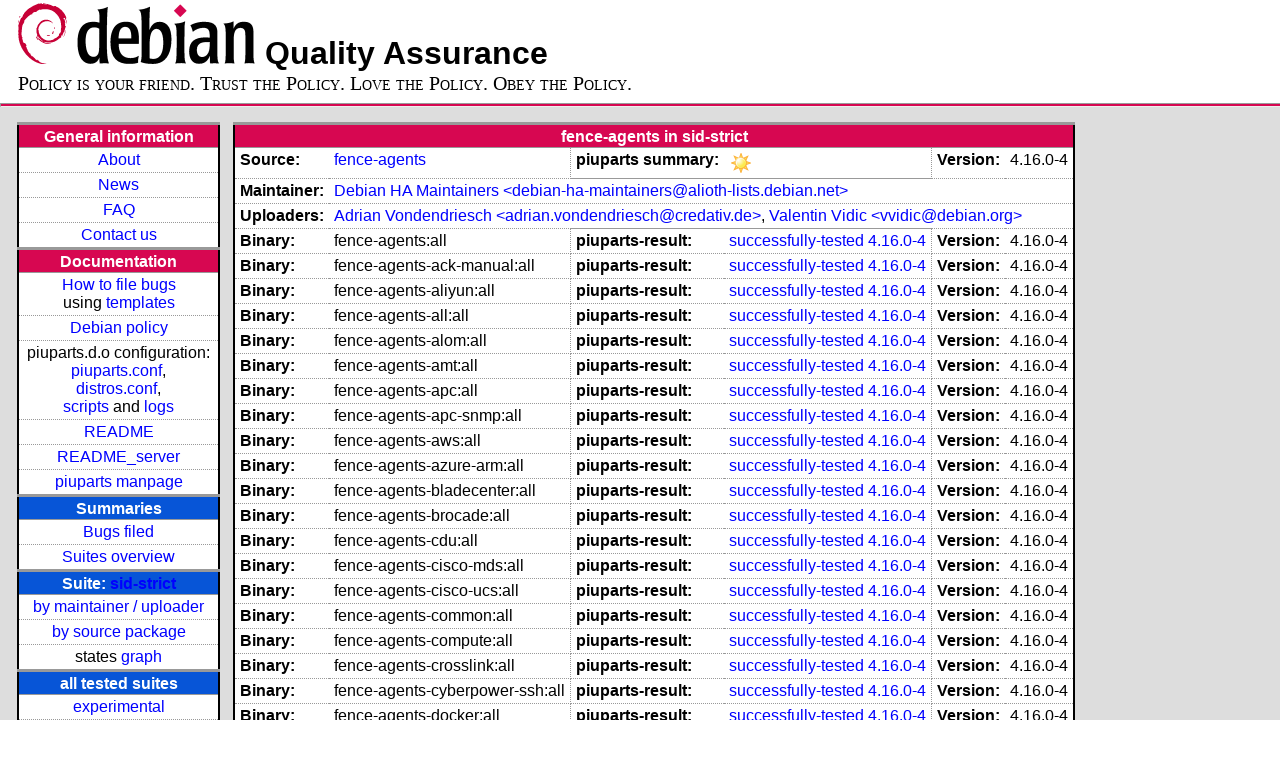

--- FILE ---
content_type: text/html; charset=utf-8
request_url: https://piuparts.debian.org/sid-strict/source/f/fence-agents.html
body_size: 3501
content:
<!DOCTYPE HTML PUBLIC "-//W3C//DTD HTML 4.01 Transitional//EN">
<!-- 64bdfdf59ef082774da77640db5a6927 -->
 <html><head><meta http-equiv="Content-Type" content="text/html; charset=utf-8">
  <!-- Generated by piuparts-report 1.6.1~202508211854~1.6.0-10-gffba2cce -->
  <title>
   Status of source package fence-agents in sid-strict
  </title>
  <link type="text/css" rel="stylesheet" href="/style.css">
  <link rel="shortcut icon" href="/favicon.ico">
 </head>

 <body>
 <div id="header">
   <h1 class="header">
    <a href="https://www.debian.org/">
     <img src="/images/openlogo-nd-50.png" border="0" hspace="0" vspace="0" alt=""></a>
    <a href="https://www.debian.org/">
     <img src="/images/debian.png" border="0" hspace="0" vspace="0" alt="Debian Project"></a>
    Quality Assurance
   </h1>
   <div id="obeytoyourfriend">Policy is your friend. Trust the Policy. Love the Policy. Obey the Policy.</div>
 </div>
 <hr>
<div id="main">
<table class="containertable">
 <tr class="containerrow" valign="top">
  <td class="containercell">
   <table class="lefttable">
    <tr class="titlerow">
     <td class="titlecell">
      General information
     </td>
    </tr>
    <tr class="normalrow">
     <td class="contentcell">
      <a href="/">About</a>
     </td>
    </tr>
    <tr class="normalrow">
     <td class="contentcell">
      <a href="/news.html">News</a>
     </td>
    </tr>
    <tr class="normalrow">
     <td class="contentcell">
      <a href="https://wiki.debian.org/piuparts/FAQ" target="_blank">FAQ</a>
     </td>
    </tr>
    <tr class="normalrow">
     <td class="contentcell">
      <a href="mailto:piuparts-devel@alioth-lists.debian.net" target="_blank">Contact us</a>
     </td>
    </tr>
    <tr class="titlerow">
     <td class="titlecell">
      Documentation
     </td>
    </tr>
    <tr class="normalrow">
     <td class="contentcell">
      <a href="/bug_howto.html">How to file bugs</a><br />
      using <a href="/templates/mail/">templates</a>
     </td>
    </tr>
    <tr class="normalrow">
     <td class="contentcell">
      <a href="https://www.debian.org/doc/debian-policy/" target="_blank">Debian policy</a>
     </td>
    </tr>
    <tr class="normalrow">
     <td class="contentcell">
      piuparts.d.o configuration:<br>
      <a href="https://salsa.debian.org/debian/piuparts/tree/develop/instances" target="_blank">piuparts.conf</a>,<br>
      <a href="https://salsa.debian.org/debian/piuparts/blob/develop/conf/distros.conf"
         target="_blank">distros.conf</a>,<br>
      <a href="https://salsa.debian.org/debian/piuparts/tree/develop/custom-scripts" target="_blank">scripts</a> and
      <a href="https://piuparts.debian.org/logs/" target="_blank">logs</a>
     </td>
    </tr>
    <tr class="normalrow">
     <td class="contentcell">
      <a href="/doc/README.html" target="_blank">README</a>
     </td>
    </tr>
    <tr class="normalrow">
     <td class="contentcell">
      <a href="/doc/README_server.html" target="_blank">README_server</a>
     </td>
    </tr>
    <tr class="normalrow">
     <td class="contentcell">
      <a href="/doc/piuparts.1.html" target="_blank">piuparts manpage</a>
     </td>
    </tr>
    <tr class="titlerow">
     <td class="alerttitlecell">
      Summaries
     </td>
    </tr>
    <tr>
     <td class="contentcell">
      <a href="
         https://bugs.debian.org/cgi-bin/pkgreport.cgi?tag=piuparts;users=debian-qa@lists.debian.org&amp;archive=both"
       target="_blank">Bugs filed</a>
     </td>
    </tr>
    <tr class="normalrow">
     <td class="contentcell">
      <a href="https://piuparts.debian.org/overview.html" target="_blank">Suites overview</a>
     </td>
    </tr>
    <tr class="titlerow"><td class="alerttitlecell">Suite: <a href='/sid-strict'>sid-strict</a></td></tr><tr><td class="contentcell"><a href="/sid-strict/maintainer/">by maintainer / uploader</a></td></tr>
<tr><td class="contentcell"><a href="/sid-strict/source/">by source package</a></td></tr>
<tr><td class="contentcell">states <a href="/sid-strict/states.png">graph</a></td></tr>
<tr class="titlerow"><td class="alerttitlecell">all tested suites</td></tr><tr class="normalrow"><td class="contentcell"><a href='/experimental'>experimental</a></td></tr>
<tr class="normalrow"><td class="contentcell"><a href='/sid2experimental'>sid2experimental</a></td></tr>
<tr class="normalrow"><td class="contentcell"><a href='/sid'>sid</a></td></tr>
<tr class="normalrow"><td class="contentcell"><a href='/sid-strict'>sid-strict</a></td></tr>
<tr class="normalrow"><td class="contentcell"><a href='/sid-nodoc'>sid-nodoc</a></td></tr>
<tr class="normalrow"><td class="contentcell"><a href='/sid-merged-usr'>sid-merged-usr</a></td></tr>
<tr class="normalrow"><td class="contentcell"><a href='/sid-broken-symlinks'>sid-broken-symlinks</a></td></tr>
<tr class="normalrow"><td class="contentcell"><a href='/testing2sid'>testing2sid</a></td></tr>
<tr class="normalrow"><td class="contentcell"><a href='/forky'>forky</a></td></tr>
<tr class="normalrow"><td class="contentcell"><a href='/forky-rcmd'>forky-rcmd</a></td></tr>
<tr class="normalrow"><td class="contentcell"><a href='/trixie'>trixie</a></td></tr>
<tr class="normalrow"><td class="contentcell"><a href='/trixie-rcmd'>trixie-rcmd</a></td></tr>
<tr class="normalrow"><td class="contentcell"><a href='/trixie-security'>trixie-security</a></td></tr>
<tr class="normalrow"><td class="contentcell"><a href='/trixie-pu'>trixie-pu</a></td></tr>
<tr class="normalrow"><td class="contentcell"><a href='/trixie2next'>trixie2next</a></td></tr>
<tr class="normalrow"><td class="contentcell"><a href='/bookworm'>bookworm</a></td></tr>
<tr class="normalrow"><td class="contentcell"><a href='/bookworm-rcmd'>bookworm-rcmd</a></td></tr>
<tr class="normalrow"><td class="contentcell"><a href='/bookworm-security'>bookworm-security</a></td></tr>
<tr class="normalrow"><td class="contentcell"><a href='/bookworm-pu'>bookworm-pu</a></td></tr>
<tr class="normalrow"><td class="contentcell"><a href='/bookworm2next'>bookworm2next</a></td></tr>
<tr class="normalrow"><td class="contentcell"><a href='/bullseye'>bullseye</a></td></tr>
<tr class="normalrow"><td class="contentcell"><a href='/bullseye-rcmd'>bullseye-rcmd</a></td></tr>
<tr class="normalrow"><td class="contentcell"><a href='/bullseye-security'>bullseye-security</a></td></tr>
<tr class="normalrow"><td class="contentcell"><a href='/bullseye-pu'>bullseye-pu</a></td></tr>
<tr class="normalrow"><td class="contentcell"><a href='/bullseye2next'>bullseye2next</a></td></tr>
<tr class="normalrow"><td class="contentcell"><a href='/stable2sid'>stable2sid</a></td></tr>
<tr class="normalrow"><td class="contentcell"><a href='/stable22sid'>stable22sid</a></td></tr>
<tr class="normalrow"><td class="contentcell"><a href='/oldstable222sid'>oldstable222sid</a></td></tr>
<tr class="normalrow"><td class="contentcell"><a href='/oldstable22testing'>oldstable22testing</a></td></tr>

    <tr class="titlerow">
     <td class="titlecell">
      src: piuparts
     </td>
    </tr>
    <tr class="normalrow">
     <td class="contentcell">
      <a href="https://salsa.debian.org/debian/piuparts.git" target="_blank">Source</a>
     </td>
    </tr>
    <tr class="normalrow">
     <td class="contentcell">
      piuparts.d.o <a href="https://bugs.debian.org/src:piuparts.debian.org" target="_blank">bugs</a>
     </td>
    </tr>
    <tr class="normalrow">
     <td class="contentcell">
      piuparts <a href="https://bugs.debian.org/src:piuparts" target="_blank">bugs</a> /
               <a href="https://salsa.debian.org/debian/piuparts/blob/develop/TODO" target="_blank">ToDo</a>
     </td>
    </tr>
    <tr class="titlerow">
     <td class="titlecell">
      Other Debian QA efforts
     </td>
    </tr>
    <tr class="normalrow">
     <td class="contentcell">
      <a href="https://wiki.debian.org/qa.debian.org" target="_blank">Debian QA Group</a>
     </td>
    </tr>
    <tr class="normalrow">
     <td class="contentcell">
      <a href="https://qa.debian.org/dose/" target="_blank">Dose tools (former: EDOS)</a>
     </td>
    </tr>
    <tr class="normalrow">
     <td class="contentcell">
      <a href="https://lintian.debian.org" target="_blank">Lintian</a>
     </td>
    </tr>
    <tr class="normalrow">
     <td class="contentcell">
      <a href="https://tracker.debian.org" target="_blank">Debian Package Tracker</a>
     </td>
    <tr class="normalrow">
     <td class="contentcell">
      <a href="https://udd.debian.org" target="_blank">Ultimate Debian Database</a>
     </td>
    </tr>
    <tr class="normalrow">
     <td class="contentcell">
      <a href="https://jenkins.debian.net" target="_blank">jenkins.debian.net</a>
     </td>
    </tr>
    <tr class="normalrow">
     <td class="contentcell">
      <a href="http://ci.debian.net" target="_blank">ci.debian.net</a>
     </td>
    </tr>
    <tr class="titlerow">
     <td class="titlecell">
      Last update
     </td>
    </tr>
    <tr class="normalrow">
     <td class="lastcell">
      2026-01-26 21:00 UTC
     </td>
    </tr>
   </table>
  </td>
  <td class="containercell">

   <table class="righttable">
<tr class="titlerow"><td class="titlecell" colspan="6" id="fence-agents">fence-agents in sid-strict</td></tr>
<tr class="normalrow"><td class="labelcell">Source:</td><td class="contentcell2"><a href="https://tracker.debian.org/fence-agents" target="_blank">fence-agents</a></td><td class="labelcell">piuparts summary:</td><td class="contentcell2"><img src="/images/sunny.png" alt="success"></td><td class="labelcell">Version:</td><td class="contentcell2">4.16.0-4</td></tr>
<tr class="normalrow"><td class="labelcell">Maintainer:</td><td class="contentcell2" colspan="5"><a href="/sid-strict/maintainer/d/debian-ha-maintainers@alioth-lists.debian.net.html">Debian HA Maintainers &lt;debian-ha-maintainers@alioth-lists.debian.net&gt;</a></td></tr>
<tr class="normalrow"><td class="labelcell">Uploaders:</td><td class="contentcell2" colspan="5"><a href="/sid-strict/maintainer/a/adrian.vondendriesch@credativ.de.html">Adrian Vondendriesch &lt;adrian.vondendriesch@credativ.de&gt;</a>, <a href="/sid-strict/maintainer/v/vvidic@debian.org.html">Valentin Vidic &lt;vvidic@debian.org&gt;</a></td></tr>
<tr class="normalrow"><td class="labelcell">Binary:</td><td class="contentcell2">fence-agents:all</td><td class="labelcell">piuparts-result:</td><td class="contentcell2"><a href="/sid-strict/state-successfully-tested.html#fence-agents">successfully-tested</a> <a href="/sid-strict/pass/fence-agents_4.16.0-4.log">4.16.0-4</a></td><td class="labelcell">Version:</td><td class="contentcell2">4.16.0-4</td></tr>
<tr class="normalrow"><td class="labelcell">Binary:</td><td class="contentcell2">fence-agents-ack-manual:all</td><td class="labelcell">piuparts-result:</td><td class="contentcell2"><a href="/sid-strict/state-successfully-tested.html#fence-agents-ack-manual">successfully-tested</a> <a href="/sid-strict/pass/fence-agents-ack-manual_4.16.0-4.log">4.16.0-4</a></td><td class="labelcell">Version:</td><td class="contentcell2">4.16.0-4</td></tr>
<tr class="normalrow"><td class="labelcell">Binary:</td><td class="contentcell2">fence-agents-aliyun:all</td><td class="labelcell">piuparts-result:</td><td class="contentcell2"><a href="/sid-strict/state-successfully-tested.html#fence-agents-aliyun">successfully-tested</a> <a href="/sid-strict/pass/fence-agents-aliyun_4.16.0-4.log">4.16.0-4</a></td><td class="labelcell">Version:</td><td class="contentcell2">4.16.0-4</td></tr>
<tr class="normalrow"><td class="labelcell">Binary:</td><td class="contentcell2">fence-agents-all:all</td><td class="labelcell">piuparts-result:</td><td class="contentcell2"><a href="/sid-strict/state-successfully-tested.html#fence-agents-all">successfully-tested</a> <a href="/sid-strict/pass/fence-agents-all_4.16.0-4.log">4.16.0-4</a></td><td class="labelcell">Version:</td><td class="contentcell2">4.16.0-4</td></tr>
<tr class="normalrow"><td class="labelcell">Binary:</td><td class="contentcell2">fence-agents-alom:all</td><td class="labelcell">piuparts-result:</td><td class="contentcell2"><a href="/sid-strict/state-successfully-tested.html#fence-agents-alom">successfully-tested</a> <a href="/sid-strict/pass/fence-agents-alom_4.16.0-4.log">4.16.0-4</a></td><td class="labelcell">Version:</td><td class="contentcell2">4.16.0-4</td></tr>
<tr class="normalrow"><td class="labelcell">Binary:</td><td class="contentcell2">fence-agents-amt:all</td><td class="labelcell">piuparts-result:</td><td class="contentcell2"><a href="/sid-strict/state-successfully-tested.html#fence-agents-amt">successfully-tested</a> <a href="/sid-strict/pass/fence-agents-amt_4.16.0-4.log">4.16.0-4</a></td><td class="labelcell">Version:</td><td class="contentcell2">4.16.0-4</td></tr>
<tr class="normalrow"><td class="labelcell">Binary:</td><td class="contentcell2">fence-agents-apc:all</td><td class="labelcell">piuparts-result:</td><td class="contentcell2"><a href="/sid-strict/state-successfully-tested.html#fence-agents-apc">successfully-tested</a> <a href="/sid-strict/pass/fence-agents-apc_4.16.0-4.log">4.16.0-4</a></td><td class="labelcell">Version:</td><td class="contentcell2">4.16.0-4</td></tr>
<tr class="normalrow"><td class="labelcell">Binary:</td><td class="contentcell2">fence-agents-apc-snmp:all</td><td class="labelcell">piuparts-result:</td><td class="contentcell2"><a href="/sid-strict/state-successfully-tested.html#fence-agents-apc-snmp">successfully-tested</a> <a href="/sid-strict/pass/fence-agents-apc-snmp_4.16.0-4.log">4.16.0-4</a></td><td class="labelcell">Version:</td><td class="contentcell2">4.16.0-4</td></tr>
<tr class="normalrow"><td class="labelcell">Binary:</td><td class="contentcell2">fence-agents-aws:all</td><td class="labelcell">piuparts-result:</td><td class="contentcell2"><a href="/sid-strict/state-successfully-tested.html#fence-agents-aws">successfully-tested</a> <a href="/sid-strict/pass/fence-agents-aws_4.16.0-4.log">4.16.0-4</a></td><td class="labelcell">Version:</td><td class="contentcell2">4.16.0-4</td></tr>
<tr class="normalrow"><td class="labelcell">Binary:</td><td class="contentcell2">fence-agents-azure-arm:all</td><td class="labelcell">piuparts-result:</td><td class="contentcell2"><a href="/sid-strict/state-successfully-tested.html#fence-agents-azure-arm">successfully-tested</a> <a href="/sid-strict/pass/fence-agents-azure-arm_4.16.0-4.log">4.16.0-4</a></td><td class="labelcell">Version:</td><td class="contentcell2">4.16.0-4</td></tr>
<tr class="normalrow"><td class="labelcell">Binary:</td><td class="contentcell2">fence-agents-bladecenter:all</td><td class="labelcell">piuparts-result:</td><td class="contentcell2"><a href="/sid-strict/state-successfully-tested.html#fence-agents-bladecenter">successfully-tested</a> <a href="/sid-strict/pass/fence-agents-bladecenter_4.16.0-4.log">4.16.0-4</a></td><td class="labelcell">Version:</td><td class="contentcell2">4.16.0-4</td></tr>
<tr class="normalrow"><td class="labelcell">Binary:</td><td class="contentcell2">fence-agents-brocade:all</td><td class="labelcell">piuparts-result:</td><td class="contentcell2"><a href="/sid-strict/state-successfully-tested.html#fence-agents-brocade">successfully-tested</a> <a href="/sid-strict/pass/fence-agents-brocade_4.16.0-4.log">4.16.0-4</a></td><td class="labelcell">Version:</td><td class="contentcell2">4.16.0-4</td></tr>
<tr class="normalrow"><td class="labelcell">Binary:</td><td class="contentcell2">fence-agents-cdu:all</td><td class="labelcell">piuparts-result:</td><td class="contentcell2"><a href="/sid-strict/state-successfully-tested.html#fence-agents-cdu">successfully-tested</a> <a href="/sid-strict/pass/fence-agents-cdu_4.16.0-4.log">4.16.0-4</a></td><td class="labelcell">Version:</td><td class="contentcell2">4.16.0-4</td></tr>
<tr class="normalrow"><td class="labelcell">Binary:</td><td class="contentcell2">fence-agents-cisco-mds:all</td><td class="labelcell">piuparts-result:</td><td class="contentcell2"><a href="/sid-strict/state-successfully-tested.html#fence-agents-cisco-mds">successfully-tested</a> <a href="/sid-strict/pass/fence-agents-cisco-mds_4.16.0-4.log">4.16.0-4</a></td><td class="labelcell">Version:</td><td class="contentcell2">4.16.0-4</td></tr>
<tr class="normalrow"><td class="labelcell">Binary:</td><td class="contentcell2">fence-agents-cisco-ucs:all</td><td class="labelcell">piuparts-result:</td><td class="contentcell2"><a href="/sid-strict/state-successfully-tested.html#fence-agents-cisco-ucs">successfully-tested</a> <a href="/sid-strict/pass/fence-agents-cisco-ucs_4.16.0-4.log">4.16.0-4</a></td><td class="labelcell">Version:</td><td class="contentcell2">4.16.0-4</td></tr>
<tr class="normalrow"><td class="labelcell">Binary:</td><td class="contentcell2">fence-agents-common:all</td><td class="labelcell">piuparts-result:</td><td class="contentcell2"><a href="/sid-strict/state-successfully-tested.html#fence-agents-common">successfully-tested</a> <a href="/sid-strict/pass/fence-agents-common_4.16.0-4.log">4.16.0-4</a></td><td class="labelcell">Version:</td><td class="contentcell2">4.16.0-4</td></tr>
<tr class="normalrow"><td class="labelcell">Binary:</td><td class="contentcell2">fence-agents-compute:all</td><td class="labelcell">piuparts-result:</td><td class="contentcell2"><a href="/sid-strict/state-successfully-tested.html#fence-agents-compute">successfully-tested</a> <a href="/sid-strict/pass/fence-agents-compute_4.16.0-4.log">4.16.0-4</a></td><td class="labelcell">Version:</td><td class="contentcell2">4.16.0-4</td></tr>
<tr class="normalrow"><td class="labelcell">Binary:</td><td class="contentcell2">fence-agents-crosslink:all</td><td class="labelcell">piuparts-result:</td><td class="contentcell2"><a href="/sid-strict/state-successfully-tested.html#fence-agents-crosslink">successfully-tested</a> <a href="/sid-strict/pass/fence-agents-crosslink_4.16.0-4.log">4.16.0-4</a></td><td class="labelcell">Version:</td><td class="contentcell2">4.16.0-4</td></tr>
<tr class="normalrow"><td class="labelcell">Binary:</td><td class="contentcell2">fence-agents-cyberpower-ssh:all</td><td class="labelcell">piuparts-result:</td><td class="contentcell2"><a href="/sid-strict/state-successfully-tested.html#fence-agents-cyberpower-ssh">successfully-tested</a> <a href="/sid-strict/pass/fence-agents-cyberpower-ssh_4.16.0-4.log">4.16.0-4</a></td><td class="labelcell">Version:</td><td class="contentcell2">4.16.0-4</td></tr>
<tr class="normalrow"><td class="labelcell">Binary:</td><td class="contentcell2">fence-agents-docker:all</td><td class="labelcell">piuparts-result:</td><td class="contentcell2"><a href="/sid-strict/state-successfully-tested.html#fence-agents-docker">successfully-tested</a> <a href="/sid-strict/pass/fence-agents-docker_4.16.0-4.log">4.16.0-4</a></td><td class="labelcell">Version:</td><td class="contentcell2">4.16.0-4</td></tr>
<tr class="normalrow"><td class="labelcell">Binary:</td><td class="contentcell2">fence-agents-drac:all</td><td class="labelcell">piuparts-result:</td><td class="contentcell2"><a href="/sid-strict/state-successfully-tested.html#fence-agents-drac">successfully-tested</a> <a href="/sid-strict/pass/fence-agents-drac_4.16.0-4.log">4.16.0-4</a></td><td class="labelcell">Version:</td><td class="contentcell2">4.16.0-4</td></tr>
<tr class="normalrow"><td class="labelcell">Binary:</td><td class="contentcell2">fence-agents-drac5:all</td><td class="labelcell">piuparts-result:</td><td class="contentcell2"><a href="/sid-strict/state-successfully-tested.html#fence-agents-drac5">successfully-tested</a> <a href="/sid-strict/pass/fence-agents-drac5_4.16.0-4.log">4.16.0-4</a></td><td class="labelcell">Version:</td><td class="contentcell2">4.16.0-4</td></tr>
<tr class="normalrow"><td class="labelcell">Binary:</td><td class="contentcell2">fence-agents-dummy:all</td><td class="labelcell">piuparts-result:</td><td class="contentcell2"><a href="/sid-strict/state-successfully-tested.html#fence-agents-dummy">successfully-tested</a> <a href="/sid-strict/pass/fence-agents-dummy_4.16.0-4.log">4.16.0-4</a></td><td class="labelcell">Version:</td><td class="contentcell2">4.16.0-4</td></tr>
<tr class="normalrow"><td class="labelcell">Binary:</td><td class="contentcell2">fence-agents-eaton-snmp:all</td><td class="labelcell">piuparts-result:</td><td class="contentcell2"><a href="/sid-strict/state-successfully-tested.html#fence-agents-eaton-snmp">successfully-tested</a> <a href="/sid-strict/pass/fence-agents-eaton-snmp_4.16.0-4.log">4.16.0-4</a></td><td class="labelcell">Version:</td><td class="contentcell2">4.16.0-4</td></tr>
<tr class="normalrow"><td class="labelcell">Binary:</td><td class="contentcell2">fence-agents-eaton-ssh:all</td><td class="labelcell">piuparts-result:</td><td class="contentcell2"><a href="/sid-strict/state-successfully-tested.html#fence-agents-eaton-ssh">successfully-tested</a> <a href="/sid-strict/pass/fence-agents-eaton-ssh_4.16.0-4.log">4.16.0-4</a></td><td class="labelcell">Version:</td><td class="contentcell2">4.16.0-4</td></tr>
<tr class="normalrow"><td class="labelcell">Binary:</td><td class="contentcell2">fence-agents-ecloud:all</td><td class="labelcell">piuparts-result:</td><td class="contentcell2"><a href="/sid-strict/state-successfully-tested.html#fence-agents-ecloud">successfully-tested</a> <a href="/sid-strict/pass/fence-agents-ecloud_4.16.0-4.log">4.16.0-4</a></td><td class="labelcell">Version:</td><td class="contentcell2">4.16.0-4</td></tr>
<tr class="normalrow"><td class="labelcell">Binary:</td><td class="contentcell2">fence-agents-emerson:all</td><td class="labelcell">piuparts-result:</td><td class="contentcell2"><a href="/sid-strict/state-successfully-tested.html#fence-agents-emerson">successfully-tested</a> <a href="/sid-strict/pass/fence-agents-emerson_4.16.0-4.log">4.16.0-4</a></td><td class="labelcell">Version:</td><td class="contentcell2">4.16.0-4</td></tr>
<tr class="normalrow"><td class="labelcell">Binary:</td><td class="contentcell2">fence-agents-eps:all</td><td class="labelcell">piuparts-result:</td><td class="contentcell2"><a href="/sid-strict/state-successfully-tested.html#fence-agents-eps">successfully-tested</a> <a href="/sid-strict/pass/fence-agents-eps_4.16.0-4.log">4.16.0-4</a></td><td class="labelcell">Version:</td><td class="contentcell2">4.16.0-4</td></tr>
<tr class="normalrow"><td class="labelcell">Binary:</td><td class="contentcell2">fence-agents-gce:all</td><td class="labelcell">piuparts-result:</td><td class="contentcell2"><a href="/sid-strict/state-successfully-tested.html#fence-agents-gce">successfully-tested</a> <a href="/sid-strict/pass/fence-agents-gce_4.16.0-4.log">4.16.0-4</a></td><td class="labelcell">Version:</td><td class="contentcell2">4.16.0-4</td></tr>
<tr class="normalrow"><td class="labelcell">Binary:</td><td class="contentcell2">fence-agents-hds-cb:all</td><td class="labelcell">piuparts-result:</td><td class="contentcell2"><a href="/sid-strict/state-successfully-tested.html#fence-agents-hds-cb">successfully-tested</a> <a href="/sid-strict/pass/fence-agents-hds-cb_4.16.0-4.log">4.16.0-4</a></td><td class="labelcell">Version:</td><td class="contentcell2">4.16.0-4</td></tr>
<tr class="normalrow"><td class="labelcell">Binary:</td><td class="contentcell2">fence-agents-heuristics-ping:all</td><td class="labelcell">piuparts-result:</td><td class="contentcell2"><a href="/sid-strict/state-successfully-tested.html#fence-agents-heuristics-ping">successfully-tested</a> <a href="/sid-strict/pass/fence-agents-heuristics-ping_4.16.0-4.log">4.16.0-4</a></td><td class="labelcell">Version:</td><td class="contentcell2">4.16.0-4</td></tr>
<tr class="normalrow"><td class="labelcell">Binary:</td><td class="contentcell2">fence-agents-hpblade:all</td><td class="labelcell">piuparts-result:</td><td class="contentcell2"><a href="/sid-strict/state-successfully-tested.html#fence-agents-hpblade">successfully-tested</a> <a href="/sid-strict/pass/fence-agents-hpblade_4.16.0-4.log">4.16.0-4</a></td><td class="labelcell">Version:</td><td class="contentcell2">4.16.0-4</td></tr>
<tr class="normalrow"><td class="labelcell">Binary:</td><td class="contentcell2">fence-agents-ibm-powervs:all</td><td class="labelcell">piuparts-result:</td><td class="contentcell2"><a href="/sid-strict/state-successfully-tested.html#fence-agents-ibm-powervs">successfully-tested</a> <a href="/sid-strict/pass/fence-agents-ibm-powervs_4.16.0-4.log">4.16.0-4</a></td><td class="labelcell">Version:</td><td class="contentcell2">4.16.0-4</td></tr>
<tr class="normalrow"><td class="labelcell">Binary:</td><td class="contentcell2">fence-agents-ibm-vpc:all</td><td class="labelcell">piuparts-result:</td><td class="contentcell2"><a href="/sid-strict/state-successfully-tested.html#fence-agents-ibm-vpc">successfully-tested</a> <a href="/sid-strict/pass/fence-agents-ibm-vpc_4.16.0-4.log">4.16.0-4</a></td><td class="labelcell">Version:</td><td class="contentcell2">4.16.0-4</td></tr>
<tr class="normalrow"><td class="labelcell">Binary:</td><td class="contentcell2">fence-agents-ibmblade:all</td><td class="labelcell">piuparts-result:</td><td class="contentcell2"><a href="/sid-strict/state-successfully-tested.html#fence-agents-ibmblade">successfully-tested</a> <a href="/sid-strict/pass/fence-agents-ibmblade_4.16.0-4.log">4.16.0-4</a></td><td class="labelcell">Version:</td><td class="contentcell2">4.16.0-4</td></tr>
<tr class="normalrow"><td class="labelcell">Binary:</td><td class="contentcell2">fence-agents-ibmz:all</td><td class="labelcell">piuparts-result:</td><td class="contentcell2"><a href="/sid-strict/state-successfully-tested.html#fence-agents-ibmz">successfully-tested</a> <a href="/sid-strict/pass/fence-agents-ibmz_4.16.0-4.log">4.16.0-4</a></td><td class="labelcell">Version:</td><td class="contentcell2">4.16.0-4</td></tr>
<tr class="normalrow"><td class="labelcell">Binary:</td><td class="contentcell2">fence-agents-ifmib:all</td><td class="labelcell">piuparts-result:</td><td class="contentcell2"><a href="/sid-strict/state-successfully-tested.html#fence-agents-ifmib">successfully-tested</a> <a href="/sid-strict/pass/fence-agents-ifmib_4.16.0-4.log">4.16.0-4</a></td><td class="labelcell">Version:</td><td class="contentcell2">4.16.0-4</td></tr>
<tr class="normalrow"><td class="labelcell">Binary:</td><td class="contentcell2">fence-agents-ilo-moonshot:all</td><td class="labelcell">piuparts-result:</td><td class="contentcell2"><a href="/sid-strict/state-successfully-tested.html#fence-agents-ilo-moonshot">successfully-tested</a> <a href="/sid-strict/pass/fence-agents-ilo-moonshot_4.16.0-4.log">4.16.0-4</a></td><td class="labelcell">Version:</td><td class="contentcell2">4.16.0-4</td></tr>
<tr class="normalrow"><td class="labelcell">Binary:</td><td class="contentcell2">fence-agents-ilo-mp:all</td><td class="labelcell">piuparts-result:</td><td class="contentcell2"><a href="/sid-strict/state-successfully-tested.html#fence-agents-ilo-mp">successfully-tested</a> <a href="/sid-strict/pass/fence-agents-ilo-mp_4.16.0-4.log">4.16.0-4</a></td><td class="labelcell">Version:</td><td class="contentcell2">4.16.0-4</td></tr>
<tr class="normalrow"><td class="labelcell">Binary:</td><td class="contentcell2">fence-agents-ilo-ssh:all</td><td class="labelcell">piuparts-result:</td><td class="contentcell2"><a href="/sid-strict/state-successfully-tested.html#fence-agents-ilo-ssh">successfully-tested</a> <a href="/sid-strict/pass/fence-agents-ilo-ssh_4.16.0-4.log">4.16.0-4</a></td><td class="labelcell">Version:</td><td class="contentcell2">4.16.0-4</td></tr>
<tr class="normalrow"><td class="labelcell">Binary:</td><td class="contentcell2">fence-agents-ilo2:all</td><td class="labelcell">piuparts-result:</td><td class="contentcell2"><a href="/sid-strict/state-successfully-tested.html#fence-agents-ilo2">successfully-tested</a> <a href="/sid-strict/pass/fence-agents-ilo2_4.16.0-4.log">4.16.0-4</a></td><td class="labelcell">Version:</td><td class="contentcell2">4.16.0-4</td></tr>
<tr class="normalrow"><td class="labelcell">Binary:</td><td class="contentcell2">fence-agents-intelmodular:all</td><td class="labelcell">piuparts-result:</td><td class="contentcell2"><a href="/sid-strict/state-successfully-tested.html#fence-agents-intelmodular">successfully-tested</a> <a href="/sid-strict/pass/fence-agents-intelmodular_4.16.0-4.log">4.16.0-4</a></td><td class="labelcell">Version:</td><td class="contentcell2">4.16.0-4</td></tr>
<tr class="normalrow"><td class="labelcell">Binary:</td><td class="contentcell2">fence-agents-ipdu:all</td><td class="labelcell">piuparts-result:</td><td class="contentcell2"><a href="/sid-strict/state-successfully-tested.html#fence-agents-ipdu">successfully-tested</a> <a href="/sid-strict/pass/fence-agents-ipdu_4.16.0-4.log">4.16.0-4</a></td><td class="labelcell">Version:</td><td class="contentcell2">4.16.0-4</td></tr>
<tr class="normalrow"><td class="labelcell">Binary:</td><td class="contentcell2">fence-agents-ipmilan:all</td><td class="labelcell">piuparts-result:</td><td class="contentcell2"><a href="/sid-strict/state-successfully-tested.html#fence-agents-ipmilan">successfully-tested</a> <a href="/sid-strict/pass/fence-agents-ipmilan_4.16.0-4.log">4.16.0-4</a></td><td class="labelcell">Version:</td><td class="contentcell2">4.16.0-4</td></tr>
<tr class="normalrow"><td class="labelcell">Binary:</td><td class="contentcell2">fence-agents-ironic:all</td><td class="labelcell">piuparts-result:</td><td class="contentcell2"><a href="/sid-strict/state-successfully-tested.html#fence-agents-ironic">successfully-tested</a> <a href="/sid-strict/pass/fence-agents-ironic_4.16.0-4.log">4.16.0-4</a></td><td class="labelcell">Version:</td><td class="contentcell2">4.16.0-4</td></tr>
<tr class="normalrow"><td class="labelcell">Binary:</td><td class="contentcell2">fence-agents-kdump</td><td class="labelcell">piuparts-result:</td><td class="contentcell2"><a href="/sid-strict/state-successfully-tested.html#fence-agents-kdump">successfully-tested</a> <a href="/sid-strict/pass/fence-agents-kdump_4.16.0-4.log">4.16.0-4</a></td><td class="labelcell">Version:</td><td class="contentcell2">4.16.0-4</td></tr>
<tr class="normalrow"><td class="labelcell">Binary:</td><td class="contentcell2">fence-agents-kubevirt:all</td><td class="labelcell">piuparts-result:</td><td class="contentcell2"><a href="/sid-strict/state-successfully-tested.html#fence-agents-kubevirt">successfully-tested</a> <a href="/sid-strict/pass/fence-agents-kubevirt_4.16.0-4.log">4.16.0-4</a></td><td class="labelcell">Version:</td><td class="contentcell2">4.16.0-4</td></tr>
<tr class="normalrow"><td class="labelcell">Binary:</td><td class="contentcell2">fence-agents-ldom:all</td><td class="labelcell">piuparts-result:</td><td class="contentcell2"><a href="/sid-strict/state-successfully-tested.html#fence-agents-ldom">successfully-tested</a> <a href="/sid-strict/pass/fence-agents-ldom_4.16.0-4.log">4.16.0-4</a></td><td class="labelcell">Version:</td><td class="contentcell2">4.16.0-4</td></tr>
<tr class="normalrow"><td class="labelcell">Binary:</td><td class="contentcell2">fence-agents-lindy-pdu:all</td><td class="labelcell">piuparts-result:</td><td class="contentcell2"><a href="/sid-strict/state-successfully-tested.html#fence-agents-lindy-pdu">successfully-tested</a> <a href="/sid-strict/pass/fence-agents-lindy-pdu_4.16.0-4.log">4.16.0-4</a></td><td class="labelcell">Version:</td><td class="contentcell2">4.16.0-4</td></tr>
<tr class="normalrow"><td class="labelcell">Binary:</td><td class="contentcell2">fence-agents-lpar:all</td><td class="labelcell">piuparts-result:</td><td class="contentcell2"><a href="/sid-strict/state-successfully-tested.html#fence-agents-lpar">successfully-tested</a> <a href="/sid-strict/pass/fence-agents-lpar_4.16.0-4.log">4.16.0-4</a></td><td class="labelcell">Version:</td><td class="contentcell2">4.16.0-4</td></tr>
<tr class="normalrow"><td class="labelcell">Binary:</td><td class="contentcell2">fence-agents-mpath:all</td><td class="labelcell">piuparts-result:</td><td class="contentcell2"><a href="/sid-strict/state-successfully-tested.html#fence-agents-mpath">successfully-tested</a> <a href="/sid-strict/pass/fence-agents-mpath_4.16.0-4.log">4.16.0-4</a></td><td class="labelcell">Version:</td><td class="contentcell2">4.16.0-4</td></tr>
<tr class="normalrow"><td class="labelcell">Binary:</td><td class="contentcell2">fence-agents-netio:all</td><td class="labelcell">piuparts-result:</td><td class="contentcell2"><a href="/sid-strict/state-successfully-tested.html#fence-agents-netio">successfully-tested</a> <a href="/sid-strict/pass/fence-agents-netio_4.16.0-4.log">4.16.0-4</a></td><td class="labelcell">Version:</td><td class="contentcell2">4.16.0-4</td></tr>
<tr class="normalrow"><td class="labelcell">Binary:</td><td class="contentcell2">fence-agents-nutanix-ahv:all</td><td class="labelcell">piuparts-result:</td><td class="contentcell2"><a href="/sid-strict/state-successfully-tested.html#fence-agents-nutanix-ahv">successfully-tested</a> <a href="/sid-strict/pass/fence-agents-nutanix-ahv_4.16.0-4.log">4.16.0-4</a></td><td class="labelcell">Version:</td><td class="contentcell2">4.16.0-4</td></tr>
<tr class="normalrow"><td class="labelcell">Binary:</td><td class="contentcell2">fence-agents-openstack:all</td><td class="labelcell">piuparts-result:</td><td class="contentcell2"><a href="/sid-strict/state-successfully-tested.html#fence-agents-openstack">successfully-tested</a> <a href="/sid-strict/pass/fence-agents-openstack_4.16.0-4.log">4.16.0-4</a></td><td class="labelcell">Version:</td><td class="contentcell2">4.16.0-4</td></tr>
<tr class="normalrow"><td class="labelcell">Binary:</td><td class="contentcell2">fence-agents-ovh:all</td><td class="labelcell">piuparts-result:</td><td class="contentcell2"><a href="/sid-strict/state-successfully-tested.html#fence-agents-ovh">successfully-tested</a> <a href="/sid-strict/pass/fence-agents-ovh_4.16.0-4.log">4.16.0-4</a></td><td class="labelcell">Version:</td><td class="contentcell2">4.16.0-4</td></tr>
<tr class="normalrow"><td class="labelcell">Binary:</td><td class="contentcell2">fence-agents-ovm:all</td><td class="labelcell">piuparts-result:</td><td class="contentcell2"><a href="/sid-strict/state-successfully-tested.html#fence-agents-ovm">successfully-tested</a> <a href="/sid-strict/pass/fence-agents-ovm_4.16.0-4.log">4.16.0-4</a></td><td class="labelcell">Version:</td><td class="contentcell2">4.16.0-4</td></tr>
<tr class="normalrow"><td class="labelcell">Binary:</td><td class="contentcell2">fence-agents-powerman:all</td><td class="labelcell">piuparts-result:</td><td class="contentcell2"><a href="/sid-strict/state-successfully-tested.html#fence-agents-powerman">successfully-tested</a> <a href="/sid-strict/pass/fence-agents-powerman_4.16.0-4.log">4.16.0-4</a></td><td class="labelcell">Version:</td><td class="contentcell2">4.16.0-4</td></tr>
<tr class="normalrow"><td class="labelcell">Binary:</td><td class="contentcell2">fence-agents-pve:all</td><td class="labelcell">piuparts-result:</td><td class="contentcell2"><a href="/sid-strict/state-successfully-tested.html#fence-agents-pve">successfully-tested</a> <a href="/sid-strict/pass/fence-agents-pve_4.16.0-4.log">4.16.0-4</a></td><td class="labelcell">Version:</td><td class="contentcell2">4.16.0-4</td></tr>
<tr class="normalrow"><td class="labelcell">Binary:</td><td class="contentcell2">fence-agents-raritan:all</td><td class="labelcell">piuparts-result:</td><td class="contentcell2"><a href="/sid-strict/state-successfully-tested.html#fence-agents-raritan">successfully-tested</a> <a href="/sid-strict/pass/fence-agents-raritan_4.16.0-4.log">4.16.0-4</a></td><td class="labelcell">Version:</td><td class="contentcell2">4.16.0-4</td></tr>
<tr class="normalrow"><td class="labelcell">Binary:</td><td class="contentcell2">fence-agents-raritan-px3:all</td><td class="labelcell">piuparts-result:</td><td class="contentcell2"><a href="/sid-strict/state-successfully-tested.html#fence-agents-raritan-px3">successfully-tested</a> <a href="/sid-strict/pass/fence-agents-raritan-px3_4.16.0-4.log">4.16.0-4</a></td><td class="labelcell">Version:</td><td class="contentcell2">4.16.0-4</td></tr>
<tr class="normalrow"><td class="labelcell">Binary:</td><td class="contentcell2">fence-agents-rcd-serial:all</td><td class="labelcell">piuparts-result:</td><td class="contentcell2"><a href="/sid-strict/state-successfully-tested.html#fence-agents-rcd-serial">successfully-tested</a> <a href="/sid-strict/pass/fence-agents-rcd-serial_4.16.0-4.log">4.16.0-4</a></td><td class="labelcell">Version:</td><td class="contentcell2">4.16.0-4</td></tr>
<tr class="normalrow"><td class="labelcell">Binary:</td><td class="contentcell2">fence-agents-redfish:all</td><td class="labelcell">piuparts-result:</td><td class="contentcell2"><a href="/sid-strict/state-successfully-tested.html#fence-agents-redfish">successfully-tested</a> <a href="/sid-strict/pass/fence-agents-redfish_4.16.0-4.log">4.16.0-4</a></td><td class="labelcell">Version:</td><td class="contentcell2">4.16.0-4</td></tr>
<tr class="normalrow"><td class="labelcell">Binary:</td><td class="contentcell2">fence-agents-rhevm:all</td><td class="labelcell">piuparts-result:</td><td class="contentcell2"><a href="/sid-strict/state-successfully-tested.html#fence-agents-rhevm">successfully-tested</a> <a href="/sid-strict/pass/fence-agents-rhevm_4.16.0-4.log">4.16.0-4</a></td><td class="labelcell">Version:</td><td class="contentcell2">4.16.0-4</td></tr>
<tr class="normalrow"><td class="labelcell">Binary:</td><td class="contentcell2">fence-agents-rsa:all</td><td class="labelcell">piuparts-result:</td><td class="contentcell2"><a href="/sid-strict/state-successfully-tested.html#fence-agents-rsa">successfully-tested</a> <a href="/sid-strict/pass/fence-agents-rsa_4.16.0-4.log">4.16.0-4</a></td><td class="labelcell">Version:</td><td class="contentcell2">4.16.0-4</td></tr>
<tr class="normalrow"><td class="labelcell">Binary:</td><td class="contentcell2">fence-agents-rsb:all</td><td class="labelcell">piuparts-result:</td><td class="contentcell2"><a href="/sid-strict/state-successfully-tested.html#fence-agents-rsb">successfully-tested</a> <a href="/sid-strict/pass/fence-agents-rsb_4.16.0-4.log">4.16.0-4</a></td><td class="labelcell">Version:</td><td class="contentcell2">4.16.0-4</td></tr>
<tr class="normalrow"><td class="labelcell">Binary:</td><td class="contentcell2">fence-agents-sanbox2:all</td><td class="labelcell">piuparts-result:</td><td class="contentcell2"><a href="/sid-strict/state-successfully-tested.html#fence-agents-sanbox2">successfully-tested</a> <a href="/sid-strict/pass/fence-agents-sanbox2_4.16.0-4.log">4.16.0-4</a></td><td class="labelcell">Version:</td><td class="contentcell2">4.16.0-4</td></tr>
<tr class="normalrow"><td class="labelcell">Binary:</td><td class="contentcell2">fence-agents-sbd:all</td><td class="labelcell">piuparts-result:</td><td class="contentcell2"><a href="/sid-strict/state-successfully-tested.html#fence-agents-sbd">successfully-tested</a> <a href="/sid-strict/pass/fence-agents-sbd_4.16.0-4.log">4.16.0-4</a></td><td class="labelcell">Version:</td><td class="contentcell2">4.16.0-4</td></tr>
<tr class="normalrow"><td class="labelcell">Binary:</td><td class="contentcell2">fence-agents-scsi:all</td><td class="labelcell">piuparts-result:</td><td class="contentcell2"><a href="/sid-strict/state-successfully-tested.html#fence-agents-scsi">successfully-tested</a> <a href="/sid-strict/pass/fence-agents-scsi_4.16.0-4.log">4.16.0-4</a></td><td class="labelcell">Version:</td><td class="contentcell2">4.16.0-4</td></tr>
<tr class="normalrow"><td class="labelcell">Binary:</td><td class="contentcell2">fence-agents-skalar:all</td><td class="labelcell">piuparts-result:</td><td class="contentcell2"><a href="/sid-strict/state-successfully-tested.html#fence-agents-skalar">successfully-tested</a> <a href="/sid-strict/pass/fence-agents-skalar_4.16.0-4.log">4.16.0-4</a></td><td class="labelcell">Version:</td><td class="contentcell2">4.16.0-4</td></tr>
<tr class="normalrow"><td class="labelcell">Binary:</td><td class="contentcell2">fence-agents-vbox:all</td><td class="labelcell">piuparts-result:</td><td class="contentcell2"><a href="/sid-strict/state-successfully-tested.html#fence-agents-vbox">successfully-tested</a> <a href="/sid-strict/pass/fence-agents-vbox_4.16.0-4.log">4.16.0-4</a></td><td class="labelcell">Version:</td><td class="contentcell2">4.16.0-4</td></tr>
<tr class="normalrow"><td class="labelcell">Binary:</td><td class="contentcell2">fence-agents-virsh:all</td><td class="labelcell">piuparts-result:</td><td class="contentcell2"><a href="/sid-strict/state-successfully-tested.html#fence-agents-virsh">successfully-tested</a> <a href="/sid-strict/pass/fence-agents-virsh_4.16.0-4.log">4.16.0-4</a></td><td class="labelcell">Version:</td><td class="contentcell2">4.16.0-4</td></tr>
<tr class="normalrow"><td class="labelcell">Binary:</td><td class="contentcell2">fence-agents-vmware:all</td><td class="labelcell">piuparts-result:</td><td class="contentcell2"><a href="/sid-strict/state-successfully-tested.html#fence-agents-vmware">successfully-tested</a> <a href="/sid-strict/pass/fence-agents-vmware_4.16.0-4.log">4.16.0-4</a></td><td class="labelcell">Version:</td><td class="contentcell2">4.16.0-4</td></tr>
<tr class="normalrow"><td class="labelcell">Binary:</td><td class="contentcell2">fence-agents-vmware-rest:all</td><td class="labelcell">piuparts-result:</td><td class="contentcell2"><a href="/sid-strict/state-successfully-tested.html#fence-agents-vmware-rest">successfully-tested</a> <a href="/sid-strict/pass/fence-agents-vmware-rest_4.16.0-4.log">4.16.0-4</a></td><td class="labelcell">Version:</td><td class="contentcell2">4.16.0-4</td></tr>
<tr class="normalrow"><td class="labelcell">Binary:</td><td class="contentcell2">fence-agents-vmware-soap:all</td><td class="labelcell">piuparts-result:</td><td class="contentcell2"><a href="/sid-strict/state-successfully-tested.html#fence-agents-vmware-soap">successfully-tested</a> <a href="/sid-strict/pass/fence-agents-vmware-soap_4.16.0-4.log">4.16.0-4</a></td><td class="labelcell">Version:</td><td class="contentcell2">4.16.0-4</td></tr>
<tr class="normalrow"><td class="labelcell">Binary:</td><td class="contentcell2">fence-agents-vmware-vcloud:all</td><td class="labelcell">piuparts-result:</td><td class="contentcell2"><a href="/sid-strict/state-successfully-tested.html#fence-agents-vmware-vcloud">successfully-tested</a> <a href="/sid-strict/pass/fence-agents-vmware-vcloud_4.16.0-4.log">4.16.0-4</a></td><td class="labelcell">Version:</td><td class="contentcell2">4.16.0-4</td></tr>
<tr class="normalrow"><td class="labelcell">Binary:</td><td class="contentcell2">fence-agents-wti:all</td><td class="labelcell">piuparts-result:</td><td class="contentcell2"><a href="/sid-strict/state-successfully-tested.html#fence-agents-wti">successfully-tested</a> <a href="/sid-strict/pass/fence-agents-wti_4.16.0-4.log">4.16.0-4</a></td><td class="labelcell">Version:</td><td class="contentcell2">4.16.0-4</td></tr>
<tr class="normalrow"><td class="labelcell">Binary:</td><td class="contentcell2">fence-agents-xenapi:all</td><td class="labelcell">piuparts-result:</td><td class="contentcell2"><a href="/sid-strict/state-successfully-tested.html#fence-agents-xenapi">successfully-tested</a> <a href="/sid-strict/pass/fence-agents-xenapi_4.16.0-4.log">4.16.0-4</a></td><td class="labelcell">Version:</td><td class="contentcell2">4.16.0-4</td></tr>
<tr class="normalrow"><td class="labelcell">Binary:</td><td class="contentcell2">fence-agents-zvm:all</td><td class="labelcell">piuparts-result:</td><td class="contentcell2"><a href="/sid-strict/state-successfully-tested.html#fence-agents-zvm">successfully-tested</a> <a href="/sid-strict/pass/fence-agents-zvm_4.16.0-4.log">4.16.0-4</a></td><td class="labelcell">Version:</td><td class="contentcell2">4.16.0-4</td></tr>
<tr class="normalrow"><td class="labelcell">Binary:</td><td class="contentcell2">fence-virt</td><td class="labelcell">piuparts-result:</td><td class="contentcell2"><a href="/sid-strict/state-successfully-tested.html#fence-virt">successfully-tested</a> <a href="/sid-strict/pass/fence-virt_4.16.0-4.log">4.16.0-4</a></td><td class="labelcell">Version:</td><td class="contentcell2">4.16.0-4</td></tr>
<tr class="normalrow"><td class="labelcell">Binary:</td><td class="contentcell2">fence-virtd</td><td class="labelcell">piuparts-result:</td><td class="contentcell2"><a href="/sid-strict/state-successfully-tested.html#fence-virtd">successfully-tested</a> <a href="/sid-strict/pass/fence-virtd_4.16.0-4.log">4.16.0-4</a></td><td class="labelcell">Version:</td><td class="contentcell2">4.16.0-4</td></tr>

   </table>

  </td>
 </tr>
</table>
</div>
 <hr>
 <div id="footer">
  <div>
   <a href="https://tracker.debian.org/pkg/piuparts" target="_blank">piuparts</a> is GPL2
   <a href="https://packages.debian.org/changelogs/pool/main/p/piuparts/current/copyright" target="_blank">licenced</a>
   and was originally written by <a href="mailto:liw@iki.fi">Lars Wirzenius</a> and today is maintained by
   <a href="mailto:anbe@debian.org">Andreas Beckmann</a> and
   <a href="mailto:holger@layer-acht.org">Holger Levsen</a> and

   <a href="mailto:piuparts-devel@alioth-lists.debian.net">others</a> using
   <a href="https://salsa.debian.org/debian/piuparts.git" target="_blank">piuparts.git</a>.
   Ditto for this website.
   Weather icons are from the
   <a href="http://tango.freedesktop.org/Tango_Icon_Library" target="_blank">Tango Icon Library</a>.
   <a href="http://validator.w3.org/check?uri=referer">
    <img border="0" src="/images/valid-html401.png"
         alt="Valid HTML 4.01!" height="15" width="80" align="middle">
   </a>
   <a href="http://jigsaw.w3.org/css-validator/check/referer">
    <img border="0" src="/images/w3c-valid-css.png"
         alt="Valid CSS!"  height="15" width="80" align="middle">
   </a>
  </div>
 </div>
</body>
</html>
